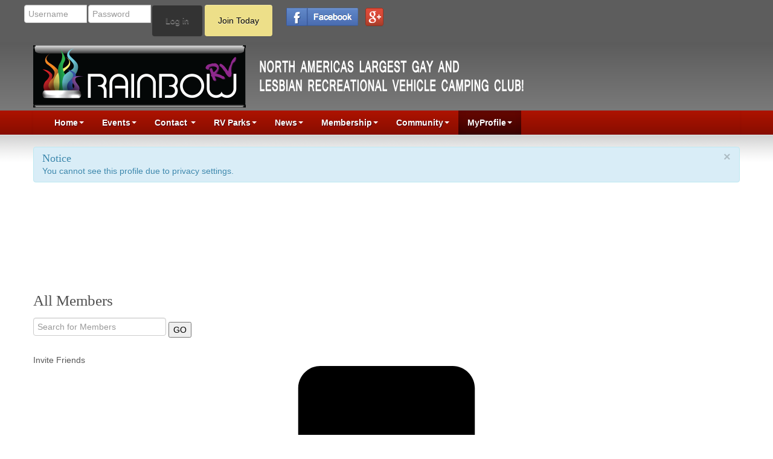

--- FILE ---
content_type: text/css
request_url: https://www.rainbowrv.com/templates/js_impacto/css/joomla30-red-extended.css
body_size: 40765
content:
.clearfix{*zoom:1}.clearfix:before,.clearfix:after{display:table;content:"";line-height:0}.clearfix:after{clear:both}.hide-text{font:0/0 a;color:transparent;text-shadow:none;background-color:transparent;border:0}.input-block-level{display:block;width:100%;min-height:30px;-webkit-box-sizing:border-box;-moz-box-sizing:border-box;box-sizing:border-box}body.b_arial{font-family:Arial,"Helvetica Neue",Helvetica,sans-serif}body.b_baskerville{font-family:Baskerville,"Times New Roman",Times,serif}body.b_cambria{font-family:Cambria,Georgia,Times,"Times New Roman",serif}body.b_centurygothic{font-family:"Century Gothic","Apple Gothic",sans-serif}body.b_consolas{font-family:Consolas,"Lucida Console",Monaco,monospace}body.b_copperplatelight{font-family:"Copperplate Light","Copperplate Gothic Light",serif}body.b_couriernew{font-family:"Courier New",Courier,monospace}body.b_franklingothic{font-family:"Franklin Gothic Medium","Arial Narrow Bold",Arial,sans-serif}body.b_futura{font-family:Futura,"Century Gothic",AppleGothic,sans-serif}body.b_garamond{font-family:Garamond,"Hoefler Text","Times New Roman",Times,serif}body.b_geneva{font-family:Geneva,"Lucida Sans","Lucida Grande","Lucida Sans Unicode",Verdana,sans-serif}body.b_georgia{font-family:Georgia,Cambria,"Times New Roman",Times,serif}body.b_gillsans{font-family:"Gill Sans",Calibri,"Trebuchet MS",sans-serif}body.b_helvetica{font-family:"Helvetica Neue",Arial,Helvetica,sans-serif}body.b_impact{font-family:Impact,Haettenschweiler,"Arial Narrow Bold",sans-serif}body.b_lucidasans{font-family:"Lucida Sans","Lucida Grande","Lucida Sans Unicode",sans-serif}body.b_palatino{font-family:Palatino,"Palatino Linotype",Georgia,Times,"Times New Roman",serif}body.b_tahoma{font-family:Tahoma,Geneva,Verdana,sans-serif}body.b_times{font-family:Times,"Times New Roman",Georgia,serif}body.b_trebuchetms{font-family:"Trebuchet MS","Lucida Sans Unicode","Lucida Grande"," Lucida Sans",Arial,sans-serif}body.b_verdana{font-family:Verdana,Geneva,Tahoma,sans-serif}body.h_arial h1,body.h_arial h2,body.h_arial h3,body.h_arial h4,body.h_arial h5,body.h_arial h6{font-family:Arial,"Helvetica Neue",Helvetica,sans-serif}body.h_baskerville h1,body.h_baskerville h2,body.h_baskerville h3,body.h_baskerville h4,body.h_baskerville h5,body.h_baskerville h6{font-family:Baskerville,Times,"Times New Roman",serif}body.h_cambria h1,body.h_cambria h2,body.h_cambria h3,body.h_cambria h4,body.h_cambria h5,body.h_cambria h6{font-family:Cambria,Georgia,Times,"Times New Roman",serif}body.h_centurygothic h1,body.h_centurygothic h2,body.h_centurygothic h3,body.h_centurygothic h4,body.h_centurygothic h5,body.h_centurygothic h6{font-family:"Century Gothic","Apple Gothic",sans-serif}body.h_consolas h1,body.h_consolas h2,body.h_consolas h3,body.h_consolas h4,body.h_consolas h5,body.h_consolas h6{font-family:"Century Gothic","Apple Gothic",sans-serif}body.h_copperplatelight h1,body.h_copperplatelight h2,body.h_copperplatelight h3,body.h_copperplatelight h4,body.h_copperplatelight h5,body.h_copperplatelight h6{font-family:"Copperplate Light","Copperplate Gothic Light",serif}body.h_couriernew h1,body.h_couriernew h2,body.h_couriernew h3,body.h_couriernew h4,body.h_couriernew h5,body.h_couriernew h6{font-family:"Courier New",Courier,monospace}body.h_franklingothic h1,body.h_franklingothic h2,body.h_franklingothic h3,body.h_franklingothic h4,body.h_franklingothic h5,body.h_franklingothic h6{font-family:"Franklin Gothic Medium","Arial Narrow Bold",Arial,sans-serif}body.h_futura h1,body.h_futura h2,body.h_futura h3,body.h_futura h4,body.h_futura h5,body.h_futura h6{font-family:Futura,"Century Gothic",AppleGothic,sans-serif}body.h_garamond h1,body.h_garamond h2,body.h_garamond h3,body.h_garamond h4,body.h_garamond h5,body.h_garamond h6{font-family:Garamond,"Hoefler Text",Palatino,"Palatino Linotype",serif}body.h_geneva h1,body.h_geneva h2,body.h_geneva h3,body.h_geneva h4,body.h_geneva h5,body.h_geneva h6{font-family:Geneva,Verdana,"Lucida Sans","Lucida Grande","Lucida Sans Unicode",sans-serif}body.h_georgia h1,body.h_georgia h2,body.h_georgia h3,body.h_georgia h4,body.h_georgia h5,body.h_georgia h6{font-family:Georgia,Cambria,"Times New Roman",Times,serif}body.h_gillsans h1,body.h_gillsans h2,body.h_gillsans h3,body.h_gillsans h4,body.h_gillsans h5,body.h_gillsans h6{font-family:"Gill Sans","Trebuchet MS",Calibri,sans-serif}body.h_helvetica h1,body.h_helvetica h2,body.h_helvetica h3,body.h_helvetica h4,body.h_helvetica h5,body.h_helvetica h6{font-family:Helvetica,"Helvetica Neue",Arial,sans-serif}body.h_impact h1,body.h_impact h2,body.h_impact h3,body.h_impact h4,body.h_impact h5,body.h_impact h6{font-family:Impact,Haettenschweiler,"Arial Narrow Bold",sans-serif}body.h_lucidasans h1,body.h_lucidasans h2,body.h_lucidasans h3,body.h_lucidasans h4,body.h_lucidasans h5,body.h_lucidasans h6{font-family:"Lucida Sans","Lucida Grande","Lucida Sans Unicode",sans-serif}body.h_palatino h1,body.h_palatino h2,body.h_palatino h3,body.h_palatino h4,body.h_palatino h5,body.h_palatino h6{font-family:Palatino,"Palatino Linotype","Hoefler Text",Times,"Times New Roman",serif}body.h_tahoma h1,body.h_tahoma h2,body.h_tahoma h3,body.h_tahoma h4,body.h_tahoma h5,body.h_tahoma h6{font-family:Tahoma,Verdana,Geneva,sans-serif}body.h_times h1,body.h_times h2,body.h_times h3,body.h_times h4,body.h_times h5,body.h_times h6{font-family:Times,"Times New Roman",Georgia,serif}body.h_trebuchetms h1,body.h_trebuchetms h2,body.h_trebuchetms h3,body.h_trebuchetms h4,body.h_trebuchetms h5,body.h_trebuchetms h6{font-family:"Trebuchet MS",Tahoma,Arial,sans-serif}body.h_verdana h1,body.h_verdana h2,body.h_verdana h3,body.h_verdana h4,body.h_verdana h5,body.h_verdana h6{font-family:Verdana,Tahoma,Geneva,sans-serif}.pull-right{float:right}.pull-left{float:left}.hide{display:none}.show{display:block}.invisible{visibility:hidden}.affix{position:fixed}.m-0{margin:0 !important}.m-t-0{margin-top:0 !important}.m-r-0{margin-right:0 !important}.m-b-0{margin-bottom:0 !important}.m-l-0{margin-left:0 !important}.m-t-1{margin-top:1rem !important}.m-r-1{margin-right:1rem !important}.m-b-1{margin-bottom:1rem !important}.m-l-1{margin-left:1rem !important}.m-t-2{margin-top:2rem !important}.m-r-2{margin-right:2rem !important}.m-b-2{margin-bottom:2rem !important}.m-l-2{margin-left:2rem !important}.m-t-3{margin-top:3rem !important}.m-r-3{margin-right:3rem !important}.m-b-3{margin-bottom:3rem !important}.m-l-3{margin-left:3rem !important}.m-t-4{margin-top:4rem !important}.m-r-4{margin-right:4rem !important}.m-b-4{margin-bottom:4rem !important}.m-l-4{margin-left:4rem !important}.p-0{padding:0 !important}.p-t-0{padding-top:0 !important}.p-r-0{padding-right:0 !important}.p-b-0{padding-bottom:0 !important}.p-l-0{padding-left:0 !important}.p-t-1{padding-top:1rem !important}.p-r-1{padding-right:1rem !important}.p-b-1{padding-bottom:1rem !important}.p-l-1{padding-left:1rem !important}.p-t-2{padding-top:2rem !important}.p-r-2{padding-right:2rem !important}.p-b-2{padding-bottom:2rem !important}.p-l-2{padding-left:2rem !important}.p-t-3{padding-top:3rem !important}.p-r-3{padding-right:3rem !important}.p-b-3{padding-bottom:3rem !important}.p-l-3{padding-left:3rem !important}.p-t-4{padding-top:4rem !important}.p-r-4{padding-right:4rem !important}.p-b-4{padding-bottom:4rem !important}.p-l-4{padding-left:4rem !important}html{height:100%}body{min-height:100%;position:relative}body .element-invisible{display:none;visibility:hidden}#logo a.image h2{display:none}.edit.item-page .tab-content{overflow:inherit}.edit.item-page .control-label .hasPopover,.edit.item-page .control-label .hasTooltip{display:inline-block}.dropdown-menu>li>a:focus>[class^="icon-"],.dropdown-menu>li>a:focus>[class*=" icon-"],.dropdown-submenu:focus>a>[class^="icon-"],.dropdown-submenu:focus>a>[class*=" icon-"]{background-image:none}.cat-children h3 a{color:#a70000}.cat-children h3 a.btn{color:#333}.cat-children h3 a i{margin-right:5px}.cat-children ul{padding:0 0 0 10px;margin:0}.cat-children ul li{border-bottom:1px solid #eee;padding-bottom:10px;margin-bottom:10px}.cat-children ul ul{margin-left:20px;margin-top:20px}.cat-children ul ul li{border-bottom:0}.contentpane{padding-left:20px;padding-right:20px}[class^="icon-"],[class*=" icon-"]{background-image:none;width:auto;height:auto;vertical-align:middle;margin-top:0}a [class^="icon-"],a [class*=" icon-"]{text-decoration:none}div.joomlashack{font-size:11px;text-align:center;margin:10px auto}div.joomlashack a{color:#fff;text-decoration:none}div.joomlashack img{width:75px;height:auto}dl.article-info{float:none;display:block;width:100%;margin:0;font-size:0.8em;padding:5px 0;list-style:none}dl.article-info dd,dl.article-info dd>div{-webkit-border-radius:12px;-moz-border-radius:12px;border-radius:12px;background:none;clear:none;cursor:default;display:inline-block;*display:inline;*zoom:1;float:none;line-height:24px;margin:0;min-height:24px;width:auto}p.img_caption{background:none repeat scroll 0 0 #eee;font-size:0.75em;font-style:italic;text-align:left}dl.label.label-info{display:inline-block;margin:0;padding:0 5px}dl.label.label-info dd,dl.label.label-info dt{display:inline-block;margin:0}.well{box-sizing:border-box;-ms-box-sizing:border-box}.well h3{display:block;text-shadow:0 1px 0 rgba(255,255,255,0.5)}.btn-group.actions .btn img{height:16px}.carousel .item>img{width:100%}.navbar .nav li a.hidden-text>[class*="icon-"]{margin-right:0}.navbar .btn{margin-bottom:5px}.navbar-inner{filter:none}.navbar-transparent .navbar-inner{background-color:transparent;background-image:none;border:0}.nav li [class^="icon-"],.nav li [class*=" icon-"],.nav li img{margin-right:4px}.nav li ul.submenu{margin-left:13px;margin-right:13px}.nav li ul.submenu li a{display:block;padding:5px}.nav>li>ul.submenu{margin-left:20px;margin-right:20px}.nav>li>ul.submenu li>a:hover,.nav>li>ul.submenu li>a:focus{text-decoration:none}.nav>li>ul.submenu .active>a{color:#b40000}.nav-tabs li:hover>.dropdown-menu,.nav-pills li:hover>.dropdown-menu,.nav-tabs li:focus>.dropdown-menu,.nav-pills li:focus>.dropdown-menu{display:block}.nav-tabs .tabs{float:left;font-weight:normal}.nav-tabs .tabs h3,.nav-tabs .tabs p{margin-bottom:-1px;margin-right:2px}.nav-tabs .tabs h3 a,.nav-tabs .tabs p a{border:1px solid transparent;border-radius:5px 5px 0 0;display:block;padding:8px 12px}.nav-tabs .tabs h3{font-size:14px;font-weight:normal}.nav-tabs .open h3 a,.nav-tabs .open p a{background-color:#fff;border-color:#DDDDDD #DDDDDD transparent;cursor:default}.nav-tabs .open h3 a>a,.nav-tabs .open p a>a{color:#6b6b6b}.nav-tabs .open h3 a>a>.caret>.caret,.nav-tabs .open p a>a>.caret>.caret{border-top-color:#6b6b6b}.nav-pills>li>a>.caret{margin-top:6px}.nav-list>li>ul.submenu{margin-left:7px;margin-right:7px}.module .nav li.dropdown .dropdown-menu li>a{white-space:normal}.module .nav.nav-stacked li>a,.module .nav.nav-pills li>a,.module .nav.nav-list li>a{-webkit-text-shadow:none;-moz-text-shadow:none;-ms-text-shadow:none;-o-text-shadow:none;text-shadow:none}.nav-tabs dt{margin-bottom:0}a.hidden-text span.hidden-text{display:none}.elements{border-bottom:1px solid #ddd;background:#fff}.nav-tabs .dropdown-menu,.nav-pills .dropdown-menu,.navbar .dropdown-menu{margin-top:0}.item-image{max-width:100%}.text-error{color:#b94a48}.text-info{color:#3a87ad}.text-success{color:#468847}.text-warning{color:#c09853}#footer.sticky{width:100%}#sliderContainer div.slidermanDescriptionCont div.slidermanDescriptionText div.slideTitle p{font-size:1.1em;line-height:14px}.contact .thumbnail.pull-right+.dl-horizontal:after{clear:none}.list-striped,.row-striped{list-style:none;line-height:18px;text-align:left;vertical-align:middle;border-top:1px solid #ccc;margin-left:0}.list-striped li,.list-striped dd,.row-striped .row,.row-striped .row-fluid{border-bottom:1px solid #ccc;padding:8px}.list-striped li:nth-child(odd),.list-striped dd:nth-child(odd),.row-striped .row:nth-child(odd),.row-striped .row-fluid:nth-child(odd){background-color:#eee}.list-striped li:hover,.list-striped dd:hover,.row-striped .row:hover,.row-striped .row-fluid:hover{background-color:#ddd}.thumbnail{margin-bottom:9px}.accordion-group{background:#fff}.select[multiple],select[size]{height:28px}.site-title{font-size:40px;line-height:48px;font-weight:bold}.brand{color:#410000;-webkit-transition:color .5s linear;-moz-transition:color .5s linear;-o-transition:color .5s linear;transition:color .5s linear}.brand:hover{color:#a70000;text-decoration:none}.header .finder{margin-top:14px}.header .finder .btn{margin-top:0px}.navigation{padding:5px 0;border-top:1px solid rgba(0,0,0,0.075);border-bottom:1px solid rgba(0,0,0,0.075);margin-bottom:10px}.navigation .nav-pills{margin-bottom:0}.well .page-header{margin:0px 0px 5px 0px}h1,h2,h3,h4,h5,h6{margin:13.333333333333334px 0;line-height:normal}[class*="module"]{margin-bottom:20px}[class*="module"]:last-child{margin-bottom:0}.module-header{padding-bottom:17px;margin:20px 0 18px 0;border-bottom:1px solid #eee}.item-title{margin-bottom:9px}.item-content{margin:18px 0}.item-subtitle{margin-bottom:9px}.item-image{margin-bottom:1rem !important}.pull-right.item-image{margin-left:1rem !important}.pull-left.item-image{margin-right:1rem !important}.header .nav>li:last-child>.dropdown-menu,.item-actions .dropdown-menu,.item-comment .dropdown-menu{left:auto;right:0}.article-index{margin:0 0 10px 10px}.list-item-title{margin-bottom:9px}.list-item-content{margin:18px 0}.list-item-subtitle{margin-bottom:9px}.content-links{padding:15px 0}.img_caption .left{float:left;margin-right:1em}.img_caption .right{float:right;margin-left:1em}.img_caption .left p{clear:left;text-align:center}.img_caption .right p{clear:right;text-align:center}.img_caption{text-align:center!important}.img_caption.none{margin-left:auto;margin-right:auto;max-width:100%}#sidebar1 input,#sidebar2 input{height:30px;margin-bottom:5px;max-width:80%;width:auto}#sidebar1 input#modlgn-remember,#sidebar2 input#modlgn-remember{height:11px}#sidebar1 input[type='text'],#sidebar2 input[type='text'],#sidebar1 input[type='password'],#sidebar2 input[type='password'],#sidebar1 input[type='submit'],#sidebar2 input[type='submit'],#sidebar1 input[type='button'],#sidebar2 input[type='button']{-webkit-box-sizing:border-box;-moz-box-sizing:border-box;box-sizing:border-box}#sidebar1 .form-horizontal .control-label,#sidebar2 .form-horizontal .control-label{width:auto}#sidebar1 .form-horizontal .controls,#sidebar2 .form-horizontal .controls{margin-left:5px}#sidebar1 .tabs-left>.nav-tabs,#sidebar2 .tabs-left>.nav-tabs,#sidebar1 .tabs-right>.nav-tabs,#sidebar2 .tabs-right>.nav-tabs{float:none}select{border-radius:5px}div.finder #advanced-search span.term,div.finder #advancedSearch span.term{font-style:italic}div.cat_children>div,div.cat-children>div,div.categories-list>div{border-bottom:1px solid #eee;padding-bottom:10px;margin-bottom:10px}div.cat_children>div div,div.cat-children>div div,div.categories-list>div div{padding-left:10px}div.cat_children>div.page-header,div.cat-children>div.page-header,div.categories-list>div.page-header{padding-bottom:9px;margin-bottom:30px}div.cat_children h3,div.cat-children h3,div.categories-list h3{padding-top:12px}.category-desc{*zoom:1}.category-desc:before,.category-desc:after{display:table;content:"";line-height:0}.category-desc:after{clear:both}.contentpaneopen,.blog{width:100%}.blog{margin:0 0 20px 0}.article_column{padding:10px 0}.column_separator{padding:20px 1%}.items-leading{display:inline-block;width:100%}.items-leading [class*="leading-"]{*zoom:1}.items-leading [class*="leading-"]:before,.items-leading [class*="leading-"]:after{display:table;content:"";line-height:0}.items-leading [class*="leading-"]:after{clear:both}.items-row{overflow:hidden}.items-row .item{*zoom:1}.items-row .item:before,.items-row .item:after{display:table;content:"";line-height:0}.items-row .item:after{clear:both}.leading{clear:both}.tags{padding:5px 0}.icons-actions [class*="icon-"]{margin-right:4px}.items-more{padding:0;margin-top:10px}.items-more h3{padding-right:10px;padding-left:15px}.contentpane{padding-left:20px;padding-right:20px}body.contentpane div.icons-actions,body.contentpane .content_vote{display:none}.pagination{display:block;text-align:center;margin:10px auto 20px auto}.pagination li:first-child span{border-left-width:0px}.pagination li span{border-width:0}.pagination span{padding:0px}div.disabled{display:inline}.pagenavcounter{display:inline-block;line-height:35px;margin-right:5px;text-align:center}.counter{color:#333;display:block;margin-right:5px;line-height:40px}.search-results{clear:both}.result-title:first-child{border-top-color:transparent}.result-title{border-top:1px solid #eee;font-size:18px;margin-top:20px;padding-top:10px;margin-bottom:10px}.result-category,.result-text,.result-title{margin-bottom:10px}span.highlight{background-color:#f9f952}#sidebar1 select,#sidebar2 select{width:auto;min-width:90%}#sidebar1 input.button,#sidebar2 input.button{min-width:inherit}#sidebar1 input.button.btn,#sidebar2 input.button.btn{clear:none}#sidebar1 input#modlgn-remember,#sidebar2 input#modlgn-remember{min-width:inherit}.stats-module dd,.stats-module dt{float:left}.stats-module dt{clear:both;min-width:50px}.weblinks a [class^="icon-"],.weblinks a [class*=" icon-"]{margin:0 3px}::selection{background:rgba(167,0,0,0.1)}::-moz-selection{background:rgba(167,0,0,0.1)}.visible-phone,.visible-tablet{display:none}.no-responsive{min-width:940px}iframe{max-width:100%}.clear{clear:both}[class^="icon-wright-joomla"]:before,[class*=" icon-wright-joomla"]:before{background-image:url(../wright/images/icons/wright-joomla.png);background-repeat:no-repeat;-webkit-box-sizing:border-box;-moz-box-sizing:border-box;box-sizing:border-box;content:''}.icon-wright-joomla-black:before,.icon-wright-joomla-white:before,.icon-wright-joomla-inverse:before,.icon-wright-joomla:before{height:14px;width:14px}.icon-wright-joomla-black.icon-2x:before,.icon-wright-joomla-white.icon-2x:before,.icon-wright-joomla-inverse.icon-2x:before,.icon-wright-joomla.icon-2x:before{height:29px;width:29px}.icon-wright-joomla-black.icon-3x:before,.icon-wright-joomla-white.icon-3x:before,.icon-wright-joomla-inverse.icon-3x:before,.icon-wright-joomla.icon-3x:before{height:43px;width:43px}.icon-wright-joomla-black.icon-4x:before,.icon-wright-joomla-white.icon-4x:before,.icon-wright-joomla-inverse.icon-4x:before,.icon-wright-joomla.icon-4x:before{height:57px;width:57px}.icon-wright-joomla-black.icon-5x:before,.icon-wright-joomla-white.icon-5x:before,.icon-wright-joomla-inverse.icon-5x:before,.icon-wright-joomla.icon-5x:before{height:71px;width:71px}.icon-wright-joomla-black:before,.icon-wright-joomla:before{background-position:-204px 0}.icon-wright-joomla-black.icon-2x:before,.icon-wright-joomla.icon-2x:before{background-position:-174px 0}.icon-wright-joomla-black.icon-3x:before,.icon-wright-joomla.icon-3x:before{background-position:-130px 0}.icon-wright-joomla-black.icon-4x:before,.icon-wright-joomla.icon-4x:before{background-position:-72px 0}.icon-wright-joomla-black.icon-5x:before,.icon-wright-joomla.icon-5x:before{background-position:0 0}.icon-wright-joomla-inverse:before,.icon-wright-joomla-white:before{background-position:-204px -72px}.icon-wright-joomla-inverse.icon-2x:before,.icon-wright-joomla-white.icon-2x:before{background-position:-174px -72px}.icon-wright-joomla-inverse.icon-3x:before,.icon-wright-joomla-white.icon-3x:before{background-position:-130px -72px}.icon-wright-joomla-inverse.icon-4x:before,.icon-wright-joomla-white.icon-4x:before{background-position:-72px -72px}.icon-wright-joomla-inverse.icon-5x:before,.icon-wright-joomla-white.icon-5x:before{background-position:0 -72px}aside a.readmore{margin-bottom:10px}[class*="newsflash"] p.readmore{margin-bottom:20px}[class*="newsflash-vert"]{list-style:none;margin:0}[class*="newsflash-horiz"]>.row-fluid>[class*="span"]{*zoom:1}[class*="newsflash-horiz"]>.row-fluid>[class*="span"]:before,[class*="newsflash-horiz"]>.row-fluid>[class*="span"]:after{display:table;content:"";line-height:0}[class*="newsflash-horiz"]>.row-fluid>[class*="span"]:after{clear:both}.newsflash-item{*zoom:1}.newsflash-item:before,.newsflash-item:after{display:table;content:"";line-height:0}.newsflash-item:after{clear:both}*~[class*="newsflash-title"]{clear:both}.img-no-responsive-wrapper{overflow:hidden}.img-no-responsive-wrapper img{max-width:none}.radio.btn-group .btn:not(.btn-success):not(.btn-danger){background:#e6e6e6;color:#333}.radio.btn-group .btn:not(.btn-success):not(.btn-danger):hover,.radio.btn-group .btn:not(.btn-success):not(.btn-danger):focus,.radio.btn-group .btn:not(.btn-success):not(.btn-danger):active{background:#ccc;color:#333}.radio.btn-group input[type=radio]{display:none}.radio.btn-group>label:first-of-type{margin-left:0;-webkit-border-bottom-left-radius:4px;border-bottom-left-radius:4px;-webkit-border-top-left-radius:4px;border-top-left-radius:4px;-moz-border-radius-bottomleft:4px;-moz-border-radius-topleft:4px}@media print{a[href]:after{content:""}#pop-print{display:none}}.input-append .add-on{margin-left:0}.fields-container .field-entry{margin:10px 0}.fields-container .field-entry .field-label{font-weight:bold}.stats-module{*zoom:1}.stats-module:before,.stats-module:after{display:table;content:"";line-height:0}.stats-module:after{clear:both}::selection{background-color:#dcafaa !important}::-moz-selection{background-color:#dcafaa !important}#header{background-color:#29373a;background-image:-moz-linear-gradient(top, #2f4145, #20282a);background-image:-webkit-gradient(linear, 0 0, 0 100%, from(#2f4145), to(#20282a));background-image:-webkit-linear-gradient(top, #2f4145, #20282a);background-image:-o-linear-gradient(top, #2f4145, #20282a);background-image:linear-gradient(to bottom, #2f4145, #20282a);background-repeat:repeat-x;filter:progid:DXImageTransform.Microsoft.gradient(startColorstr='#ff2f4145', endColorstr='#ff20282a', GradientType=0);color:#7D878A;margin-bottom:0;text-shadow:1px 1px 0 #000000}#header h1,#header h2,#header h3,#header h4,#header h5,#header h6{color:#7D878A;text-shadow:1px 1px 0 #000000}#top,#top2{padding-top:10px}.wrapper-content{padding:20px 20px 0}.addGradient .wrapper-content{background-image:url("../images/teaser_bg_sm.png");background-repeat:repeat-x}.addGradient.home .wrapper-content{background-image:url("../images/teaser_bg.png")}.list-striped li:hover [class^="icon-"]:before,.list-striped li:nth-child(odd) [class^="icon-"]:before,.list-striped dd:nth-child(odd) [class^="icon-"]:before,.row-striped .row:nth-child(odd) [class^="icon-"]:before,.row-striped .row-fluid:nth-child(odd) [class^="icon-"]:before,.list-striped li:hover [class*="icon-"]:before,.list-striped li:nth-child(odd) [class*="icon-"]:before,.list-striped dd:nth-child(odd) [class*="icon-"]:before,.row-striped .row:nth-child(odd) [class*="icon-"]:before,.row-striped .row-fluid:nth-child(odd) [class*="icon-"]:before{color:#575757}.icons-actions [class*="icon-"]{margin-right:4px}h1{color:#000}h2{color:#313131}h3{color:#505050}h4{color:#636363}h5{color:#767676}h6{color:#3A3936}h2,h3,h4,h5,h6{font-weight:normal}aside .module h3{border-bottom:3px solid #D8D8D8}#grid-top h3,#grid-top2 h3{color:black}#featured{margin-bottom:20px}#login-form ul.nav.nav-list.well{background-color:transparent;box-shadow:0 0;border-radius:0 0 0 0;border:0 none;list-style:url("../images/bullet_clear.png") !important;padding:0 0 0 19px}.items-more.well{margin-top:10px}.archive-module.nav-list>li>a{padding:0}.filters.form-actions{background-color:transparent}p.img_caption{background-color:transparent;color:#7C7C7C}p.readmore{float:right;padding-bottom:1px}p.readmore .btn{font-weight:bold;font-size:0.9em}.readmore .icon-chevron-right{display:none}dt label{min-width:167px}#finder-filter-select-list label{min-width:136px}#member-registration .validate{margin-bottom:0}dl.article-info{border-bottom:1px solid #D8D8D8;margin-bottom:10px}dl.article-info~dl.article-info{border-bottom:0;margin:0}table.category{background-color:#FBFBFB}table.category thead{background-color:#D8D8D8}#sidebar1 select,#sidebar2 select{min-width:150px}.counter{color:#999;display:block;float:left;line-height:30px;margin-right:5px}.counter.pull-right{float:left}.icons-left{float:none}#breadcrumbs{background-color:#F8F8F8;font-size:0.9em;padding:0 5px;border:1px solid #D1D1D1;margin-bottom:20px;border-radius:4px;-moz-border-radius:4px;-webkit-border-radius:4px}.breadcrumb,.breadcrumbs{margin:0;padding-bottom:0;padding-top:2px}.breadcrumb>li{margin-bottom:0}#breadcrumbs .icon-caret-right{background-image:url("../images/bread_sep.png") !important;height:25px;width:14px;background-position:0 0 !important;margin-top:-4px;display:inline-block;vertical-align:middle}#breadcrumbs .icon-caret-right:before{content:none !important}dl.article-info dd{color:#7C7C7C;margin-right:10px}.createdby{font-weight:bold}div.total{height:100%;width:100%;margin-bottom:80px}#footer{background-color:#2E2F2D;background-image:none;filter:none;width:100%}#footer .grid-bottom2{background-image:url("../images/footer_bg.png");background-repeat:repeat-x}#footer .footer-content{color:#A6A6A6;padding-top:0;text-align:center;text-shadow:1px 1px 0 #000000}#footer .footer-content a{color:#fff}#footer .footer-content h3{overflow:hidden}#footer .footer-content .row,#footer .footer-content .row-fluid{padding-top:10px}#footer .footer-content .span12{width:auto!important;display:table !important;margin:0 auto;float:none}#footer+img{display:none}#footer .menu a:focus,#footer .menu a:hover,#footer .menu a:active{color:#a70000}.footer1,.footer2{float:none}#logo{padding:5px 0}ul.captionlist{margin:0 0 10px;padding:0}ul.captionlist li ul{margin:0;padding:0}#content ul.captionlist li,ul.captionlist li{font-size:1em;font-weight:bold;line-height:16px;list-style:none outside none;padding:2px 0}#content ul.captionlist li li,ul.captionlist li li{color:#747474;font-size:0.9em;font-weight:normal;padding:0}ul ul{list-style:disc}cite{color:#5E5E5E;float:right;font:italic 1.5em Georgia,"Times New Roman",Times,serif}div.js_sv{margin:10px 0}body .shackSliderslider .slideTitle{color:#000000}body .shackSliderslider .slideTitle h2{margin-bottom:0;padding-bottom:0}body #sliderNav a{height:16px;margin:0;text-indent:-9999px}#sliderNav.pagination ul>li>a,#sliderNav.pagination ul>li>span{border:0 none}#sliderNav.pagination ul{box-shadow:none}body #sliderNav a.sliderPrev,body #sliderNav a.sliderNext{background-position:center center;background-repeat:no-repeat}body #sliderNav a.sliderPrev{background-image:url(../images/arrow-prev.png) !important}body #sliderNav a.sliderNext{background-image:url(../images/arrow-next.png) !important}body .slidermanButtonsCont .sliderPrev,body .slidermanButtonsCont .sliderNext{margin-top:6%}#slider a.sliderPrev,#slider a.sliderNext{color:transparent;height:30px;padding:0 !important;width:30px !important}#slider a.sliderPrev{background:url("../images/arrows.png") no-repeat scroll 0 0 transparent !important}#slider a.sliderNext{background:url("../images/arrows.png") no-repeat scroll -30px 0 transparent !important}body #slider{border:5px solid white;box-shadow:0 0 8px #999999;height:auto !important;width:98% !important}[class^="moduletable"]>.shackSliderslider #slider,[class*=" moduletable"]>.shackSliderslider #slider{width:auto !important;display:table}.slidermanDescriptionText{overflow:hidden}.form-search .finder *{margin-left:0.2em;margin-right:0.2em}#menu .btn-navbar{padding:4px 10px}#menu .btn-navbar:hover,#menu .btn-navbar:focus,#menu .btn-navbar:active{color:#fff}#menu .btn-navbar .icon-bar:nth-child(1){margin-top:4px}#menu .btn-navbar .icon-bar:nth-child(3){margin-bottom:4px}#menu .navbar .navbar-inner{background:transparent}.wrapper-menu,.wrapper-bottom-menu{background-color:#9e1100;background-image:-moz-linear-gradient(top, #ae1300, #870d00);background-image:-webkit-gradient(linear, 0 0, 0 100%, from(#ae1300), to(#870d00));background-image:-webkit-linear-gradient(top, #ae1300, #870d00);background-image:-o-linear-gradient(top, #ae1300, #870d00);background-image:linear-gradient(to bottom, #ae1300, #870d00);background-repeat:repeat-x;filter:progid:DXImageTransform.Microsoft.gradient(startColorstr='#ffae1300', endColorstr='#ff870d00', GradientType=0);box-shadow:0 1px 4px rgba(0,0,0,0.065);min-height:40px;padding-left:20px;padding-right:20px;filter:none;text-align:left}.wrapper-menu #menu,.wrapper-bottom-menu #menu,.wrapper-menu #bottom-menu,.wrapper-bottom-menu #bottom-menu,.wrapper-menu .navbar,.wrapper-bottom-menu .navbar{margin-bottom:0}.wrapper-menu #menu .navbar-inner,.wrapper-bottom-menu #menu .navbar-inner,.wrapper-menu #bottom-menu .navbar-inner,.wrapper-bottom-menu #bottom-menu .navbar-inner,.wrapper-menu .navbar .navbar-inner,.wrapper-bottom-menu .navbar .navbar-inner{border-radius:0 0 0 0;border:0 none}.nav{box-shadow:none}.nav li a{-webkit-text-shadow:none;-moz-text-shadow:none;-ms-text-shadow:none;-o-text-shadow:none;text-shadow:none}.nav .submenu>li>a{color:#575757;font-size:12px}.nav .submenu>li>a .caret{border-top-color:#575757}.nav .submenu>li>a:hover,.nav .submenu>li>a:focus{color:#a70000}.nav .submenu>li>a:hover .caret,.nav .submenu>li>a:focus .caret{border-top-color:#a70000}.nav .submenu>li.active>a{color:#a70000}.nav .submenu>li.active>a .caret{border-top-color:#a70000}.nav .submenu>li.active>a:hover,.nav .submenu>li.active>a:focus{color:#a70000}.nav .submenu>li.active>a:hover .caret,.nav .submenu>li.active>a:focus .caret{border-top-color:#a70000}.nav-tabs{border-color:#a70000}.nav-tabs>li>a{background-color:#a70000;color:#fff;font-size:18px;font-weight:bold;padding:8px 12px}.nav-tabs>li>a:hover,.nav-tabs>li>a:focus{background-color:#8e0000;border-color:#8e0000 #8e0000 #8e0000 #8e0000;color:#fff}.nav-tabs>li>.dropdown-toggle .caret{border-top-color:#fff}.nav-tabs>li>.dropdown-toggle:hover .caret,.nav-tabs>li>.dropdown-toggle:focus .caret{border-top-color:#fff}.nav-tabs>.active>a{border-color:#a70000 #a70000 transparent #a70000;color:#a70000}.nav-tabs>.active>a:hover,.nav-tabs>.active>a:focus{border-color:#a70000 #a70000 transparent #a70000;color:#a70000}.nav-tabs>.active>.dropdown-toggle .caret{border-top-color:#a70000}.nav-tabs>.active>.dropdown-toggle:hover .caret,.nav-tabs>.active>.dropdown-toggle:focus .caret{border-top-color:#a70000}.nav-tabs dt a{background-color:#a70000;color:#fff;font-size:18px;font-weight:bold;padding:8px 12px}.nav-tabs dt a .caret{border-top-color:#fff}.nav-tabs dt a:hover,.nav-tabs dt a:focus{background-color:#8e0000;text-decoration:none}.nav-tabs dt.open a{color:#a70000;border-color:#a70000 #a70000 #fff}.nav-tabs dt.open a .caret{border-top-color:#a70000}.nav-tabs dt.open a:hover,.nav-tabs dt.open a:focus{background-color:transparent;border-color:#a70000 #a70000 #fff}.nav-tabs dt h3,.nav-tabs dt p{margin-top:0}.nav-tabs.nav-stacked>li>a{border-color:#a70000}.nav-tabs.nav-stacked>li>a:hover,.nav-tabs.nav-stacked>li>a:focus{border-color:#a70000}.nav-tabs.nav-stacked>.active>a{background-color:#8e0000;color:#fff}.nav-tabs.nav-stacked>.active>a:hover,.nav-tabs.nav-stacked>.active>a:focus{background-color:#8e0000;color:#fff}.nav-tabs.nav-stacked>.active>.dropdown-toggle .caret{border-top-color:#fff}.nav-tabs.nav-stacked>.active>.dropdown-toggle:hover .caret,.nav-tabs.nav-stacked>.active>.dropdown-toggle:focus .caret{border-top-color:#fff}.tabs-left>.nav-tabs{border-right-color:#a70000}.tabs-left>.nav-tabs>li>a:hover,.tabs-left>.nav-tabs>li>a:focus,.tabs-left>.nav-tabs .active>a,.tabs-left>.nav-tabs .active>a:hover,.tabs-left>.nav-tabs .active>a:focus{border-color:#a70000 transparent #a70000 #a70000}.tabs-right>.nav-tabs{border-left-color:#a70000}.tabs-right>.nav-tabs>li>a:hover,.tabs-right>.nav-tabs>li>a:focus,.tabs-right>.nav-tabs .active>a,.tabs-right>.nav-tabs .active>a:hover,.tabs-right>.nav-tabs .active>a:focus{border-color:#a70000 #a70000 #a70000 transparent}.tabs-below>.nav-tabs{border-top-color:#a70000}.tabs-below>.nav-tabs>.active>a,.tabs-below>.nav-tabs>.active>a:hover,.tabs-below>.nav-tabs>.active>a:focus{border-color:transparent #a70000 #a70000}.navbar{font-family:"Helvetica",Geneva,"Lucida Sans","Lucida Grande",sans-serif}.navbar .nav>li>a{font-weight:bold;text-shadow:1px 1px 1px #4b0001}.navbar .nav>li>a:hover,.navbar .nav>li>a:focus{background-color:#4d4d4d;background-image:-moz-linear-gradient(top, #666, #282828);background-image:-webkit-gradient(linear, 0 0, 0 100%, from(#666), to(#282828));background-image:-webkit-linear-gradient(top, #666, #282828);background-image:-o-linear-gradient(top, #666, #282828);background-image:linear-gradient(to bottom, #666, #282828);background-repeat:repeat-x;filter:progid:DXImageTransform.Microsoft.gradient(startColorstr='#ff666666', endColorstr='#ff282828', GradientType=0);text-shadow:1px 1px 1px #000}.navbar .nav>li .dropdown-menu{-webkit-border-radius:0 0 6px 6px;-moz-border-radius:0 0 6px 6px;border-radius:0 0 6px 6px;-webkit-box-shadow:none;-moz-box-shadow:none;box-shadow:none;border:0}.navbar .nav>li .dropdown-menu:before,.navbar .nav>li .dropdown-menu:after{display:none;content:none}.navbar .nav>.active>a{text-shadow:1px 1px 1px #370000;background-color:#560500;background-image:-moz-linear-gradient(top, #6a0700, #390200);background-image:-webkit-gradient(linear, 0 0, 0 100%, from(#6a0700), to(#390200));background-image:-webkit-linear-gradient(top, #6a0700, #390200);background-image:-o-linear-gradient(top, #6a0700, #390200);background-image:linear-gradient(to bottom, #6a0700, #390200);background-repeat:repeat-x;filter:progid:DXImageTransform.Microsoft.gradient(startColorstr='#ff6a0700', endColorstr='#ff390200', GradientType=0)}.navbar .nav>.active>a:hover,.navbar .nav>.active>a:focus{text-shadow:1px 1px 1px #370000;background-color:#560500;background-image:-moz-linear-gradient(top, #6a0700, #390200);background-image:-webkit-gradient(linear, 0 0, 0 100%, from(#6a0700), to(#390200));background-image:-webkit-linear-gradient(top, #6a0700, #390200);background-image:-o-linear-gradient(top, #6a0700, #390200);background-image:linear-gradient(to bottom, #6a0700, #390200);background-repeat:repeat-x;filter:progid:DXImageTransform.Microsoft.gradient(startColorstr='#ff6a0700', endColorstr='#ff390200', GradientType=0)}.navbar-inverse .nav>li>a{text-shadow:1px 1px 1px #666}.navbar-inverse .nav>li>a:hover,.navbar-inverse .nav>li>a:focus{text-shadow:1px 1px 1px #000}.navbar-inverse .nav>.active>a{text-shadow:1px 1px 1px #370000}.navbar-inverse .nav>.active>a:hover,.navbar-inverse .nav>.active>a:focus{text-shadow:1px 1px 1px #370000}.dropdown-menu{border:0}.dropdown-menu:before,.dropdown-menu:after{display:none;content:none}ul.actions.dropdown-menu{padding-bottom:5px;padding-top:5px}.contact-form input{margin-bottom:10px}form .search>*,form .finder>*{margin-left:6px}form .search>*:first-child,form .finder>*:first-child{margin-left:0}form .search label,form .finder label{display:inline-block}#featured div.jss-slider .jss-navigation .jss-navigation-dots .owl-dot>div{background-position:center top;background-repeat:no-repeat;box-shadow:0 1px 1px rgba(0,0,0,0.2);height:14px;width:14px}#featured div.jss-slider .jss-navigation .jss-navigation-dots .owl-dot.active>div{background-position:center -16px}#featured div.jss-slider .jss-navigation .jss-navigation-dots .owl-dot.active>div:after{background-color:transparent;content:none;display:none}.jss-slider{-webkit-box-sizing:border-box;-moz-box-sizing:border-box;box-sizing:border-box;border:5px solid #FFF;box-shadow:0px 0px 8px #999}.well{border:0;-webkit-box-shadow:none;-moz-box-shadow:none;box-shadow:none}.label-info,.badge-info{background-color:#2E2F2D}.badge{text-shadow:none}body .row-fluid input[class*="span"]{-webkit-box-sizing:border-box;-moz-box-sizing:border-box;box-sizing:border-box;min-height:30px}.module_ms1,.moduletable_ms1,.module_ms2,.moduletable_ms2,.module_ms3,.moduletable_ms3{padding:20px}.module_ms1>h1,.moduletable_ms1>h1,.module_ms2>h1,.moduletable_ms2>h1,.module_ms3>h1,.moduletable_ms3>h1,.module_ms1>h2,.moduletable_ms1>h2,.module_ms2>h2,.moduletable_ms2>h2,.module_ms3>h2,.moduletable_ms3>h2,.module_ms1>h3,.moduletable_ms1>h3,.module_ms2>h3,.moduletable_ms2>h3,.module_ms3>h3,.moduletable_ms3>h3,.module_ms1>h4,.moduletable_ms1>h4,.module_ms2>h4,.moduletable_ms2>h4,.module_ms3>h4,.moduletable_ms3>h4,.module_ms1>h5,.moduletable_ms1>h5,.module_ms2>h5,.moduletable_ms2>h5,.module_ms3>h5,.moduletable_ms3>h5,.module_ms1>h6,.moduletable_ms1>h6,.module_ms2>h6,.moduletable_ms2>h6,.module_ms3>h6,.moduletable_ms3>h6{margin-top:0;border-bottom:none}.module_ms1,.moduletable_ms1{border:2px solid #ae1300}.module_ms1>h1,.moduletable_ms1>h1,.module_ms1>h2,.moduletable_ms1>h2,.module_ms1>h3,.moduletable_ms1>h3,.module_ms1>h4,.moduletable_ms1>h4,.module_ms1>h5,.moduletable_ms1>h5,.module_ms1>h6,.moduletable_ms1>h6{color:#ae1300 !important}.module_ms2,.moduletable_ms2{border:2px dashed #ae1300}.module_ms2>h1,.moduletable_ms2>h1,.module_ms2>h2,.moduletable_ms2>h2,.module_ms2>h3,.moduletable_ms2>h3,.module_ms2>h4,.moduletable_ms2>h4,.module_ms2>h5,.moduletable_ms2>h5,.module_ms2>h6,.moduletable_ms2>h6{color:#ae1300 !important}.module_ms3,.moduletable_ms3{background:#ae1300}.module_ms3 a,.moduletable_ms3 a,.module_ms3 p,.moduletable_ms3 p,.module_ms3 div,.moduletable_ms3 div,.module_ms3>h1,.moduletable_ms3>h1,.module_ms3>h2,.moduletable_ms3>h2,.module_ms3>h3,.moduletable_ms3>h3,.module_ms3>h4,.moduletable_ms3>h4,.module_ms3>h5,.moduletable_ms3>h5,.module_ms3>h6,.moduletable_ms3>h6{color:#fff !important}.module_ms3 .badge:not(.badge-success):not(.badge-warning):not(.badge-important):not(.badge-info):not(.badge-inverse),.moduletable_ms3 .badge:not(.badge-success):not(.badge-warning):not(.badge-important):not(.badge-info):not(.badge-inverse){background:#fff;color:#ae1300}.module_ms3 a,.moduletable_ms3 a{text-decoration:underline}.module_ms3 a:hover,.moduletable_ms3 a:hover,.module_ms3 a:focus,.moduletable_ms3 a:focus,.module_ms3 a:active,.moduletable_ms3 a:active{color:#eee !important}.module_ms4,.moduletable_ms4{border:2px solid #ae1300}.module_ms4>h1,.moduletable_ms4>h1,.module_ms4>h2,.moduletable_ms4>h2,.module_ms4>h3,.moduletable_ms4>h3,.module_ms4>h4,.moduletable_ms4>h4,.module_ms4>h5,.moduletable_ms4>h5,.module_ms4>h6,.moduletable_ms4>h6{color:#fff !important;background:#ae1300;margin:0;padding:10px 15px;border-bottom:none}.module_ms4>div,.moduletable_ms4>div{padding:20px}.mod_jinbound_form input[type="text"],#jinbound_landing_page_form input[type="text"],.mod_jinbound_form input[type="password"],#jinbound_landing_page_form input[type="password"],.mod_jinbound_form input[type="datetime"],#jinbound_landing_page_form input[type="datetime"],.mod_jinbound_form input[type="datetime-local"],#jinbound_landing_page_form input[type="datetime-local"],.mod_jinbound_form input[type="date"],#jinbound_landing_page_form input[type="date"],.mod_jinbound_form input[type="month"],#jinbound_landing_page_form input[type="month"],.mod_jinbound_form input[type="time"],#jinbound_landing_page_form input[type="time"],.mod_jinbound_form input[type="week"],#jinbound_landing_page_form input[type="week"],.mod_jinbound_form input[type="number"],#jinbound_landing_page_form input[type="number"],.mod_jinbound_form input[type="email"],#jinbound_landing_page_form input[type="email"],.mod_jinbound_form input[type="url"],#jinbound_landing_page_form input[type="url"],.mod_jinbound_form input[type="search"],#jinbound_landing_page_form input[type="search"],.mod_jinbound_form input[type="tel"],#jinbound_landing_page_form input[type="tel"],.mod_jinbound_form input[type="color"],#jinbound_landing_page_form input[type="color"],.mod_jinbound_form select,#jinbound_landing_page_form select{height:40px}.mod_jinbound_form .btn-toolbar,#jinbound_landing_page_form .btn-toolbar{margin-bottom:0}.mod_jinbound_form form{margin-bottom:0}#jinbound_landing_page_form{margin-bottom:0}#jinbound_landing_page_form h4{margin-top:0}#footer h3{color:#C78882;height:60px;letter-spacing:normal;line-height:51px;text-shadow:1px -1px 1px #000}textarea:focus,input[type="text"]:focus,input[type="password"]:focus,input[type="datetime"]:focus,input[type="datetime-local"]:focus,input[type="date"]:focus,input[type="month"]:focus,input[type="time"]:focus,input[type="week"]:focus,input[type="number"]:focus,input[type="email"]:focus,input[type="url"]:focus,input[type="search"]:focus,input[type="tel"]:focus,input[type="color"]:focus,.uneditable-input:focus,input:focus:required:invalid:focus,textarea:focus:required:invalid:focus,select:focus:required:invalid:focus{border-color:#a70000;box-shadow:0 1px 1px #a70000 inset,0 0 8px #6a0700}#sliderNav .active a,#sliderNav a.active{background-image:url("../images/red/pagination.png")}body #sliderNav a{background-image:url("../images/red/pagination.png")}div.jss-slider .jss-navigation .jss-navigation-dots .owl-dot>div{background-image:url("../images/red/pagination.png")}

--- FILE ---
content_type: text/css
request_url: https://www.rainbowrv.com/templates/js_impacto/css/custom.css
body_size: 666
content:
#changeContent #form_individual .btn-groups .dth-btn,
#changeContent #form-group .btn-groups .dth-btn {
    display: none;
}

.sclogin.sourcecoast {
    background-color: #5D5D5D;
    padding-left: 40px;
    text-emphasis-color: white;
    padding-top: 8px;
}

#header {
    background-image: linear-gradient(to bottom, #5c5c5c, #7a7a7a);
    background-repeat: repeat-x;    
}
.sclogin-greeting {
    font-size: 18px;
    color: white;
}
#form-sclogin-submitcreate a, .scuser-menu a.dropdown-toggle {
    color: white;
  background-color: #eddf89;}

.sourcecoast .intro {
    
    font-size: medium;
    color: white;
}
.sclogin #scprofile-pic {
float: left;
}
.sclogin-greeting {
padding-top: 20px;
} 
@media .sclogin #scprofile-pic { display: none !important; }
.resultbtn.route{display:none !important;}



--- FILE ---
content_type: text/plain
request_url: https://www.google-analytics.com/j/collect?v=1&_v=j102&a=367159220&t=pageview&_s=1&dl=https%3A%2F%2Fwww.rainbowrv.com%2Findex.php%2Fprofile101%2Fedit-profile%2F18910ezrakidd74&ul=en-us%40posix&dt=RainbowRV.com%20-%20ezrakidd74%27s%20profile&sr=1280x720&vp=1280x720&_u=IEBAAAABAAAAACAAI~&jid=659783965&gjid=1934295939&cid=2032031940.1767755735&tid=UA-8671816-1&_gid=918077251.1767755735&_r=1&_slc=1&z=136757813
body_size: -450
content:
2,cG-B57Y10BEKM

--- FILE ---
content_type: application/javascript
request_url: https://www.rainbowrv.com/index.php/component/emerald/?task=emajax.mainJS&Itemid=1
body_size: 3193
content:
(function($) {
	function Emerald() {
		var floatnum = [];

		var $this = this;

		this.submitform = function(task, form) {
			if(typeof(form) === 'undefined') {
				form = document.getElementById('adminForm');
			}

			if(typeof(task) !== 'undefined' && task !== "") {
				form.task.value = task;
			}

			// Submit the form.
			if(typeof form.onsubmit == 'function') {
				form.onsubmit();
			}
			if(typeof form.fireEvent == "function") {
				form.fireEvent('submit');
			}
			form.submit();
		};

		this.setAndSubmit = function(el, val) {
			var elm = jQuery('#' + el);
			elm.val(val);
			elm.parents('form').submit();
		};

		this.submitbutton = function(pressbutton) {
			$this.submitform(pressbutton);
		};

		this.redrawBS = function() {
			$('*[rel=tooltip]').tooltip();
			$('*[rel=popover]').popover();
			$('.tip-bottom').tooltip({placement: "bottom"});

			jQuery('.radio.btn-group label').addClass('btn');
			jQuery(".btn-group label:not(.active)").click(function() {
				var label = jQuery(this);
				var input = jQuery('#' + label.attr('for'));

				if(!input.prop('checked')) {
					label.closest('.btn-group').find("label").removeClass('active btn-success btn-danger btn-primary');
					if(input.val() == '') {
						label.addClass('active btn-primary');
					} else if(input.val() == 0) {
						label.addClass('active btn-danger');
					} else {
						label.addClass('active btn-success');
					}
					input.prop('checked', true);
				}
			});
			jQuery(".btn-group input[checked=checked]").each(function(e) {
				if(jQuery(this).val() == '') {
					jQuery("label[for=" + jQuery(this).attr('id') + "]").addClass('active btn-primary');
				} else if(jQuery(this).val() == 0) {
					jQuery("label[for=" + jQuery(this).attr('id') + "]").addClass('active btn-danger');
				} else {
					jQuery("label[for=" + jQuery(this).attr('id') + "]").addClass('active btn-success');
				}
			});
		};

		this.formatInt = function(el, max) {
			var cur = el.value;
			reg = /[^\d\.]+/;
			cur = cur.replace(reg, "");
			if(max && parseInt(cur) > max) {
				cur = max;
			}
			el.value = cur;
		};

		this.formatFloat = function(obj, decimal, max) {
			if(floatnum[obj.id] == obj.value) {
				return;
			}

			var cur = obj.value;

			cur = cur.replace(',', '.');
			cur = cur.replace('..', '.');

			if(decimal > 0) {
				reg = /[^\d\.]+/;
			} else {
				reg = /[^\d]+/;
			}
			cur = cur.replace(reg, '');

			if((cur.lastIndexOf('.') >= 0) && (cur.indexOf('.') > 0) && (cur.indexOf('.') < cur.lastIndexOf('.'))) {
				reg2 = /\.$/;
				cur = cur.replace(reg2, '');
			}

			if(cur) {

				var myRe = /^([^\.]+)(.*)/i;
				var myArray = myRe.exec(cur);
				number = myArray[1];
				rest = myArray[2];

				if(number.length > decimal) {
					cur = number.substr(0, max) + rest;
				}

				if(decimal > 0 && (cur.indexOf('.') > 0)) {
					myRe = /([^\.]+)\.([^\.]*)/i;
					myArray = myRe.exec(cur);
					number = myArray[1];
					float = myArray[2];

					if(float.length > decimal) {
						cur = number + '.' + float.substr(0, decimal);
					}
				}
			}

			obj.value = cur;
			floatnum[obj.id] = obj.value;
		};
	}

	window.Emerald = new Emerald();
}(jQuery));



--- FILE ---
content_type: text/javascript
request_url: https://www.rainbowrv.com/templates/js_impacto/wright/js/utils.min.js
body_size: 3251
content:
var disableToolbarResize=false;if(typeof jQuery!='undefined'&&typeof MooTools!='undefined'){(function($){Element.implement({slide:function(how,mode){return this;}});})(jQuery);}
(function($){function wToolbar(){if(typeof wrightWrapperToolbar==='undefined')
wrightWrapperToolbar='.wrapper-toolbar';$(wrightWrapperToolbar).each(function(){$(this).css('min-height',$(this).find('.navbar:first').height()+'px');});}
function fixImagesIE(){$('img').each(function(){if($(this).attr('width')!=undefined)
$(this).width($(this).attr('width'));});}
function mobileMenu(){if(window.outerWidth<980){$wMenus=$('#menu, #toolbar, #bottom-menu');if($($wMenus).find('.dropdown-menu').length>0){$($wMenus).find('.dropdown-toggle .caret').on('click',function(e){e.preventDefault();$wToggleIcon=$(this);$wDropdown=$(this).parent().siblings('.dropdown-menu');$wMenuContainer=$(this).closest('.nav-collapse');if($($wToggleIcon).is('.wMinus-icon')){$($wToggleIcon).removeClass('wMinus-icon');}else{$($wToggleIcon).addClass('wMinus-icon');}
if($($wDropdown).is('.wDropdown-open')){$($wDropdown).removeClass('wDropdown-open');}else{$($wDropdown).addClass('wDropdown-open');}
$wTotalHeight=0;$($wMenuContainer).children().each(function(){$wTotalHeight=$wTotalHeight+$(this).outerHeight(true);});$($wMenuContainer).css('height',$wTotalHeight);e.stopImmediatePropagation();});}}}
wToolbar();fixImagesIE();$(window).load(function(){mobileMenu();if(!disableToolbarResize)
wToolbar();});$(window).resize(function(){mobileMenu();if(!disableToolbarResize)
wToolbar();});$('img.wrightHover').mouseenter(function(){if($(this).data('wrighthover')!=''){$(this).attr('src',$(this).data('wrighthover'));}}).mouseleave(function(){if($(this).data('wrighthover')!=''){$(this).attr('src',$(this).data('wrighthoverorig'));}});$('img.wrightHoverNewsflash').closest('div').parent().mouseenter(function(){var img=$(this).find('img.wrightHoverNewsflash');if(img){if(img.data('wrighthover')!=''){img.attr('src',img.data('wrighthover'));}}}).mouseleave(function(){var img=$(this).find('img.wrightHoverNewsflash');if(img){if(img.data('wrighthover')!=''){img.attr('src',img.data('wrighthoverorig'));}}});'use strict';var $w=$(window);$(document.body).on('click','.btn-group label:not(.active)',function(){var $label=$(this);var $input=$('#'+$label.attr('for'));if($input.prop('checked')){return;}
$label.closest('.btn-group').find('label').removeClass('active btn-success btn-danger btn-primary');var btnClass='primary';if($input.val()!=''){var reversed=$label.closest('.btn-group').hasClass('btn-group-reversed');btnClass=($input.val()==0?!reversed:reversed)?'danger':'success';}
$label.addClass('active btn-'+btnClass);$input.prop('checked',true).trigger('change');}).on('subform-row-add',initRadioButtons);var initRadioButtons=function(event,container){var $container=$(container||document);$container.find('.radio.btn-group label').addClass('btn');$container.find('fieldset.btn-group:disabled').each(function(){$(this).css('pointer-events','none').off('click').find('.btn').addClass('disabled');});$container.find('.btn-group input:checked').each(function(){var $input=$(this);var $label=$('label[for='+$input.attr('id')+']');var btnClass='primary';if($input.val()!==''){var reversed=$input.parent().hasClass('btn-group-reversed');btnClass=($input.val()==0?!reversed:reversed)?'danger':'success';}
$label.addClass('active btn-'+btnClass);});};initRadioButtons();})(jQuery);